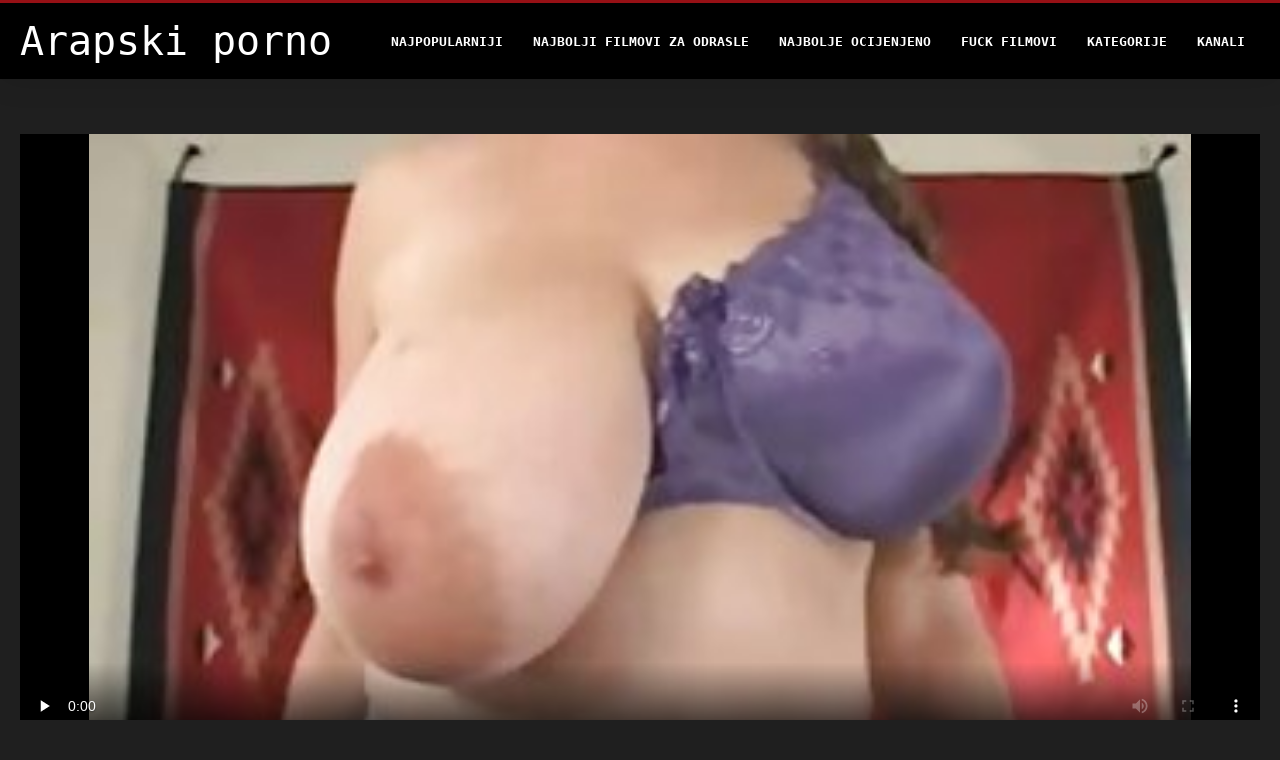

--- FILE ---
content_type: text/html; charset=UTF-8
request_url: https://bs.ditnhau.click/video/3321/indijski-amater-gladan-seksa-pu%C5%A1i-u-pov-seks-sceni/
body_size: 5081
content:
<!DOCTYPE html>
<html lang="bs">
<head>
<title>Indijski amater gladan seksa puši u pov seks sceni - Arapski porno teško xxx </title>
<meta name="description" content="Arapski pornić  Neuredan indijski amater kleči ispred napaljenog tipa da mu popuši dugi tvrdi kurac. Ona ga glanca gore-dolje sećajući se da liže tvrda jaja u vrelom pov seks videu The GF Network.">
<meta property="og:locale" content="bs"/>
<meta property="og:type" content="website"/>
<meta property="og:title" content="Indijski amater gladan seksa puši u pov seks sceni - Arapski porno teško xxx "/>
<meta property="og:description" content="Arapski pornić  Neuredan indijski amater kleči ispred napaljenog tipa da mu popuši dugi tvrdi kurac. Ona ga glanca gore-dolje sećajući se da liže tvrda jaja u vrelom pov seks videu The GF Network."/>
<meta property="og:url" content="https://bs.ditnhau.click/video/3321/indijski-amater-gladan-seksa-puši-u-pov-seks-sceni/"/>
<meta property="og:site_name" content="Arapski pornić "/>
<meta property="og:image" content="/files/logo.png"/>
<meta name="twitter:card" content="summary"/>
<meta name="twitter:description" content="Arapski pornić  Neuredan indijski amater kleči ispred napaljenog tipa da mu popuši dugi tvrdi kurac. Ona ga glanca gore-dolje sećajući se da liže tvrda jaja u vrelom pov seks videu The GF Network."/>
<meta name="twitter:title" content="Indijski amater gladan seksa puši u pov seks sceni - Arapski porno teško xxx "/>
<meta name="twitter:image" content="/files/logo.png"/>

<base target="_blank">
<meta charset="utf-8">
<meta name="viewport" content="width=device-width, initial-scale=1">




  <link rel="stylesheet" type="text/css" href="/css/all.css" media="all">
<meta name="referrer" content="origin">
  <link rel="canonical" href="https://bs.ditnhau.click/video/3321/indijski-amater-gladan-seksa-puši-u-pov-seks-sceni/">
  
  <meta name="theme-color" content="#fff">
  <link rel="apple-touch-icon" sizes="180x180" href="/css/apple-touch-icon.png">
<link rel="icon" type="image/png" sizes="16x16" href="/css/favicon-16x16.png">
<link rel="mask-icon" href="/css/safari-pinned-tab.svg" color="#5bbad5">
<link rel="shortcut icon" href="/css/favicon.ico">

<meta name="msapplication-TileColor" content="#da532c">

<meta name="format-detection" content="telephone=no">
<meta name="apple-mobile-web-app-title" content="Arapski pornić ">
<meta name="application-name" content="Arapski pornić ">

<style>@media screen and (min-width: 350px) and (max-width: 567px) {.style24 {width: 50%;}}</style></head>
<body>


  <div class="style1">
    <div class="style2">
      <div class="style3">
        <div class="style4">
          <div class="style5">
            <a href="/" title="Arapski pornić ">
              <span style="color: #FFF; font-size: 40px;">Arapski porno</span>
            </a>
          </div>
          <div class="style6">
            <div class="style7">
              <ul>
                
                <li><a href="/popular.html" alt="Arapski pornić najpopularniji ">Najpopularniji </a></li>
                <li><a href="/" alt="Arapski porno filmovi najbolji hot porn filmovi ">Najbolji filmovi za odrasle </a></li>
                <li><a href="/top-rated.html" alt="Arapski pornići najbolji besplatni porno filmovi ">Najbolje Ocijenjeno </a></li>
                <li><a href="/newest.html" alt="Arapski porno najgledanija ">Fuck filmovi </a></li>
                <li><a href="/streams.html" alt="Arapski porno odjel ">Kategorije </a></li>
        
                <li><a href="/sites.html"alt="Arapski porno kanali ">Kanali </a></li>
              </ul>
            </div>
  
            <button class="style16" aria-label="Arapski pornić više " type="button">
              <span></span>
            </button>
          </div>
        </div>
      </div>
    </div>
<div class="style15">
<div class="style18">
        <div class="style3">
            
<div class="style58">
                <div class="style59">
             


<style>.play21 { padding-bottom: 50%; position: relative; overflow:hidden; clear: both; margin: 5px 0;}
.play21 video { position: absolute; top: 0; left: 0; width: 100%; height: 100%; background-color: #000; }</style>
<div class="play21">
<video preload="none" controls poster="https://bs.ditnhau.click/media/thumbs/1/v03321.jpg?1661036633"><source src="https://vs4.videosrc.net/s/a/ad/ad1fcf02528af6390c7ed0e98cae11c1.mp4?md5=xXR5RTbcKUar-4B-jeB7kA&expires=1762318399" type="video/mp4"/></video>
						</div>  


                   
                    <div class="style62">
                        <div class="style63">
                            <h1 class="style64">Indijski amater gladan seksa puši u pov seks sceni</h1>
                            <div class="style65">
                                <div class="style66">
                                    <span>Opis: </span> 01:13
                                </div>
                            </div>
                        </div>
                    
                    </div>
                    <div class="style72">
Neuredan indijski amater kleči ispred napaljenog tipa da mu popuši dugi tvrdi kurac. Ona ga glanca gore-dolje sećajući se da liže tvrda jaja u vrelom pov seks videu The GF Network.
                    </div>
                    <div class="style73">
                        <span>Oznake: </span>
                       
  <a href="/category/amateur/" title="">Amaterski</a> <a href="/category/brunette/" title="">Brineta</a> <a href="/category/black/" title="">Crna</a> <a href="/category/homemade/" title="">Domaći</a> <a href="/category/pov/" title="">Pov</a> <a href="/category/blowjob/" title="">Pušenje</a> 

	
                    </div>
                </div>

            </div>      
            
        </div>
    </div>

    <div class="style18">
        <div class="style3">
            <div class="style19">
                <h2 class="style20">Preporučuje se za vas: </h2>
            </div>
            <div class="style23 thumb-bl">

<div class="style24 thumb-bl">
    <div itemscope="" itemtype="https://schema.org/ImageObject" class="style25">
                                <a target="_blank" href="https://bs.ditnhau.click/link.php" title="Zavodljiva brineta MILF stisne šakama svoju vlažnu pičku" class="style47" data-id="59431" data-cid="0" data-type="4">
          <div class="style82">
                                    <img decoding="async" alt="Zavodljiva brineta MILF stisne šakama svoju vlažnu pičku" src="https://bs.ditnhau.click/media/thumbs/3/v01233.jpg?1660644012">
                                    <div class="style48">03:24</div>
          </div>
                                <div itemprop="name" class="style49">Zavodljiva brineta MILF stisne šakama svoju vlažnu pičku</div></a>
       
<meta itemprop="description" content="Zavodljiva brineta MILF stisne šakama svoju vlažnu pičku">
<meta itemprop="thumbnailurl" content="https://bs.ditnhau.click/media/thumbs/3/v01233.jpg?1660644012">          
  
    </div>
 </div><div class="style24 thumb-bl">
    <div itemscope="" itemtype="https://schema.org/ImageObject" class="style25">
                                <a target="_blank" href="/video/7563/brineta-ku%C4%8Dka-u-najlonskim-%C4%8Darapama-gadno-je-pojebana-u-dupe-u-mmf-trojki/" title="Brineta kučka u najlonskim čarapama gadno je pojebana u dupe u MMF trojki" class="style47" data-id="59431" data-cid="0" data-type="4">
          <div class="style82">
                                    <img decoding="async" alt="Brineta kučka u najlonskim čarapama gadno je pojebana u dupe u MMF trojki" src="https://bs.ditnhau.click/media/thumbs/3/v07563.jpg?1661025872">
                                    <div class="style48">11:11</div>
          </div>
                                <div itemprop="name" class="style49">Brineta kučka u najlonskim čarapama gadno je pojebana u dupe u MMF trojki</div></a>
       
<meta itemprop="description" content="Brineta kučka u najlonskim čarapama gadno je pojebana u dupe u MMF trojki">
<meta itemprop="thumbnailurl" content="https://bs.ditnhau.click/media/thumbs/3/v07563.jpg?1661025872">          
  
    </div>
 </div><div class="style24 thumb-bl">
    <div itemscope="" itemtype="https://schema.org/ImageObject" class="style25">
                                <a target="_blank" href="/video/388/o%C5%A1tra-tetovirana-brineta-daj-malo-glave-prije-psenja/" title="Oštra tetovirana brineta daj malo glave prije psenja" class="style47" data-id="59431" data-cid="0" data-type="4">
          <div class="style82">
                                    <img decoding="async" alt="Oštra tetovirana brineta daj malo glave prije psenja" src="https://bs.ditnhau.click/media/thumbs/8/v00388.jpg?1660636811">
                                    <div class="style48">02:47</div>
          </div>
                                <div itemprop="name" class="style49">Oštra tetovirana brineta daj malo glave prije psenja</div></a>
       
<meta itemprop="description" content="Oštra tetovirana brineta daj malo glave prije psenja">
<meta itemprop="thumbnailurl" content="https://bs.ditnhau.click/media/thumbs/8/v00388.jpg?1660636811">          
  
    </div>
 </div><div class="style24 thumb-bl">
    <div itemscope="" itemtype="https://schema.org/ImageObject" class="style25">
                                <a target="_blank" href="/video/5384/prsata-crnka-zgodna-popu%C5%A1i-svom-ljubavniku-u-svla%C4%8Dionici/" title="Prsata crnka zgodna popuši svom ljubavniku u svlačionici" class="style47" data-id="59431" data-cid="0" data-type="4">
          <div class="style82">
                                    <img decoding="async" alt="Prsata crnka zgodna popuši svom ljubavniku u svlačionici" src="https://bs.ditnhau.click/media/thumbs/4/v05384.jpg?1660675758">
                                    <div class="style48">06:03</div>
          </div>
                                <div itemprop="name" class="style49">Prsata crnka zgodna popuši svom ljubavniku u svlačionici</div></a>
       
<meta itemprop="description" content="Prsata crnka zgodna popuši svom ljubavniku u svlačionici">
<meta itemprop="thumbnailurl" content="https://bs.ditnhau.click/media/thumbs/4/v05384.jpg?1660675758">          
  
    </div>
 </div><div class="style24 thumb-bl">
    <div itemscope="" itemtype="https://schema.org/ImageObject" class="style25">
                                <a target="_blank" href="https://bs.ditnhau.click/link.php" title="Amaterska djevojka sjebana u hardcore video u troje" class="style47" data-id="59431" data-cid="0" data-type="4">
          <div class="style82">
                                    <img decoding="async" alt="Amaterska djevojka sjebana u hardcore video u troje" src="https://bs.ditnhau.click/media/thumbs/2/v06812.jpg?1663202027">
                                    <div class="style48">05:20</div>
          </div>
                                <div itemprop="name" class="style49">Amaterska djevojka sjebana u hardcore video u troje</div></a>
       
<meta itemprop="description" content="Amaterska djevojka sjebana u hardcore video u troje">
<meta itemprop="thumbnailurl" content="https://bs.ditnhau.click/media/thumbs/2/v06812.jpg?1663202027">          
  
    </div>
 </div><div class="style24 thumb-bl">
    <div itemscope="" itemtype="https://schema.org/ImageObject" class="style25">
                                <a target="_blank" href="https://bs.ditnhau.click/link.php" title="Zrela drolja Adrianna snažno buši svoj uništeni šupak" class="style47" data-id="59431" data-cid="0" data-type="4">
          <div class="style82">
                                    <img decoding="async" alt="Zrela drolja Adrianna snažno buši svoj uništeni šupak" src="https://bs.ditnhau.click/media/thumbs/4/v01934.jpg?1661009594">
                                    <div class="style48">07:30</div>
          </div>
                                <div itemprop="name" class="style49">Zrela drolja Adrianna snažno buši svoj uništeni šupak</div></a>
       
<meta itemprop="description" content="Zrela drolja Adrianna snažno buši svoj uništeni šupak">
<meta itemprop="thumbnailurl" content="https://bs.ditnhau.click/media/thumbs/4/v01934.jpg?1661009594">          
  
    </div>
 </div><div class="style24 thumb-bl">
    <div itemscope="" itemtype="https://schema.org/ImageObject" class="style25">
                                <a target="_blank" href="https://bs.ditnhau.click/link.php" title="Draga drolja brineta jaše svog muškarca u obrnutoj pozi kaubojke" class="style47" data-id="59431" data-cid="0" data-type="4">
          <div class="style82">
                                    <img decoding="async" alt="Draga drolja brineta jaše svog muškarca u obrnutoj pozi kaubojke" src="https://bs.ditnhau.click/media/thumbs/8/v09338.jpg?1660617902">
                                    <div class="style48">08:32</div>
          </div>
                                <div itemprop="name" class="style49">Draga drolja brineta jaše svog muškarca u obrnutoj pozi kaubojke</div></a>
       
<meta itemprop="description" content="Draga drolja brineta jaše svog muškarca u obrnutoj pozi kaubojke">
<meta itemprop="thumbnailurl" content="https://bs.ditnhau.click/media/thumbs/8/v09338.jpg?1660617902">          
  
    </div>
 </div><div class="style24 thumb-bl">
    <div itemscope="" itemtype="https://schema.org/ImageObject" class="style25">
                                <a target="_blank" href="/video/4782/svestrana-bludnica-domino-li%C5%BEe-svoju-macu-i-odjednom-si%C5%A1e-kurac/" title="Svestrana bludnica Domino liže svoju macu i odjednom siše kurac" class="style47" data-id="59431" data-cid="0" data-type="4">
          <div class="style82">
                                    <img decoding="async" alt="Svestrana bludnica Domino liže svoju macu i odjednom siše kurac" src="https://bs.ditnhau.click/media/thumbs/2/v04782.jpg?1660720746">
                                    <div class="style48">00:57</div>
          </div>
                                <div itemprop="name" class="style49">Svestrana bludnica Domino liže svoju macu i odjednom siše kurac</div></a>
       
<meta itemprop="description" content="Svestrana bludnica Domino liže svoju macu i odjednom siše kurac">
<meta itemprop="thumbnailurl" content="https://bs.ditnhau.click/media/thumbs/2/v04782.jpg?1660720746">          
  
    </div>
 </div><div class="style24 thumb-bl">
    <div itemscope="" itemtype="https://schema.org/ImageObject" class="style25">
                                <a target="_blank" href="https://bs.ditnhau.click/link.php" title="Lascivna brineta Margreta daje vrući drkač svom ljubavniku" class="style47" data-id="59431" data-cid="0" data-type="4">
          <div class="style82">
                                    <img decoding="async" alt="Lascivna brineta Margreta daje vrući drkač svom ljubavniku" src="https://bs.ditnhau.click/media/thumbs/5/v01465.jpg?1664329661">
                                    <div class="style48">05:14</div>
          </div>
                                <div itemprop="name" class="style49">Lascivna brineta Margreta daje vrući drkač svom ljubavniku</div></a>
       
<meta itemprop="description" content="Lascivna brineta Margreta daje vrući drkač svom ljubavniku">
<meta itemprop="thumbnailurl" content="https://bs.ditnhau.click/media/thumbs/5/v01465.jpg?1664329661">          
  
    </div>
 </div><div class="style24 thumb-bl">
    <div itemscope="" itemtype="https://schema.org/ImageObject" class="style25">
                                <a target="_blank" href="/video/6758/%C5%A1upak-prstiju-u-zatvorskom-kavezu-s-eliska-cross/" title="Šupak prstiju u zatvorskom kavezu s Eliska Cross" class="style47" data-id="59431" data-cid="0" data-type="4">
          <div class="style82">
                                    <img decoding="async" alt="Šupak prstiju u zatvorskom kavezu s Eliska Cross" src="https://bs.ditnhau.click/media/thumbs/8/v06758.jpg?1660789993">
                                    <div class="style48">06:00</div>
          </div>
                                <div itemprop="name" class="style49">Šupak prstiju u zatvorskom kavezu s Eliska Cross</div></a>
       
<meta itemprop="description" content="Šupak prstiju u zatvorskom kavezu s Eliska Cross">
<meta itemprop="thumbnailurl" content="https://bs.ditnhau.click/media/thumbs/8/v06758.jpg?1660789993">          
  
    </div>
 </div><div class="style24 thumb-bl">
    <div itemscope="" itemtype="https://schema.org/ImageObject" class="style25">
                                <a target="_blank" href="/video/2850/brineta-lacy-channing-ja%C5%A1e-%C4%8Dvrsti-kurac-sa-ukusnim-prorezom/" title="Brineta Lacy Channing jaše čvrsti kurac sa ukusnim prorezom" class="style47" data-id="59431" data-cid="0" data-type="4">
          <div class="style82">
                                    <img decoding="async" alt="Brineta Lacy Channing jaše čvrsti kurac sa ukusnim prorezom" src="https://bs.ditnhau.click/media/thumbs/0/v02850.jpg?1660955611">
                                    <div class="style48">15:23</div>
          </div>
                                <div itemprop="name" class="style49">Brineta Lacy Channing jaše čvrsti kurac sa ukusnim prorezom</div></a>
       
<meta itemprop="description" content="Brineta Lacy Channing jaše čvrsti kurac sa ukusnim prorezom">
<meta itemprop="thumbnailurl" content="https://bs.ditnhau.click/media/thumbs/0/v02850.jpg?1660955611">          
  
    </div>
 </div><div class="style24 thumb-bl">
    <div itemscope="" itemtype="https://schema.org/ImageObject" class="style25">
                                <a target="_blank" href="/video/1851/svje%C5%BEa-studentica-elisa-je-napaljena-za-oralni-seks-s-matthewom/" title="Svježa studentica Elisa je napaljena za oralni seks s Matthewom" class="style47" data-id="59431" data-cid="0" data-type="4">
          <div class="style82">
                                    <img decoding="async" alt="Svježa studentica Elisa je napaljena za oralni seks s Matthewom" src="https://bs.ditnhau.click/media/thumbs/1/v01851.jpg?1660920549">
                                    <div class="style48">05:26</div>
          </div>
                                <div itemprop="name" class="style49">Svježa studentica Elisa je napaljena za oralni seks s Matthewom</div></a>
       
<meta itemprop="description" content="Svježa studentica Elisa je napaljena za oralni seks s Matthewom">
<meta itemprop="thumbnailurl" content="https://bs.ditnhau.click/media/thumbs/1/v01851.jpg?1660920549">          
  
    </div>
 </div><div class="style24 thumb-bl">
    <div itemscope="" itemtype="https://schema.org/ImageObject" class="style25">
                                <a target="_blank" href="https://bs.ditnhau.click/link.php" title="Zavezana crna riba Skin Diamond plače od bola i oduševljenja" class="style47" data-id="59431" data-cid="0" data-type="4">
          <div class="style82">
                                    <img decoding="async" alt="Zavezana crna riba Skin Diamond plače od bola i oduševljenja" src="https://bs.ditnhau.click/media/thumbs/3/v00683.jpg?1665104601">
                                    <div class="style48">05:38</div>
          </div>
                                <div itemprop="name" class="style49">Zavezana crna riba Skin Diamond plače od bola i oduševljenja</div></a>
       
<meta itemprop="description" content="Zavezana crna riba Skin Diamond plače od bola i oduševljenja">
<meta itemprop="thumbnailurl" content="https://bs.ditnhau.click/media/thumbs/3/v00683.jpg?1665104601">          
  
    </div>
 </div><div class="style24 thumb-bl">
    <div itemscope="" itemtype="https://schema.org/ImageObject" class="style25">
                                <a target="_blank" href="https://bs.ditnhau.click/link.php" title="Bucmasta brineta sa gavranovskom kosom zavodi crne brkate pastuhe" class="style47" data-id="59431" data-cid="0" data-type="4">
          <div class="style82">
                                    <img decoding="async" alt="Bucmasta brineta sa gavranovskom kosom zavodi crne brkate pastuhe" src="https://bs.ditnhau.click/media/thumbs/2/v01772.jpg?1660815239">
                                    <div class="style48">01:37</div>
          </div>
                                <div itemprop="name" class="style49">Bucmasta brineta sa gavranovskom kosom zavodi crne brkate pastuhe</div></a>
       
<meta itemprop="description" content="Bucmasta brineta sa gavranovskom kosom zavodi crne brkate pastuhe">
<meta itemprop="thumbnailurl" content="https://bs.ditnhau.click/media/thumbs/2/v01772.jpg?1660815239">          
  
    </div>
 </div><div class="style24 thumb-bl">
    <div itemscope="" itemtype="https://schema.org/ImageObject" class="style25">
                                <a target="_blank" href="https://bs.ditnhau.click/link.php" title="Indijski amater gladan seksa puši u pov seks sceni" class="style47" data-id="59431" data-cid="0" data-type="4">
          <div class="style82">
                                    <img decoding="async" alt="Indijski amater gladan seksa puši u pov seks sceni" src="https://bs.ditnhau.click/media/thumbs/1/v03321.jpg?1661036633">
                                    <div class="style48">01:13</div>
          </div>
                                <div itemprop="name" class="style49">Indijski amater gladan seksa puši u pov seks sceni</div></a>
       
<meta itemprop="description" content="Indijski amater gladan seksa puši u pov seks sceni">
<meta itemprop="thumbnailurl" content="https://bs.ditnhau.click/media/thumbs/1/v03321.jpg?1661036633">          
  
    </div>
 </div><div class="style24 thumb-bl">
    <div itemscope="" itemtype="https://schema.org/ImageObject" class="style25">
                                <a target="_blank" href="/video/9993/nezasita-kurva-dani-lane-udovoljava-klitorisu-vibratorom-dok-ja%C5%A1e-tvrdi-kurac/" title="Nezasita kurva Dani Lane udovoljava klitorisu vibratorom dok jaše tvrdi kurac" class="style47" data-id="59431" data-cid="0" data-type="4">
          <div class="style82">
                                    <img decoding="async" alt="Nezasita kurva Dani Lane udovoljava klitorisu vibratorom dok jaše tvrdi kurac" src="https://bs.ditnhau.click/media/thumbs/3/v09993.jpg?1664416069">
                                    <div class="style48">12:52</div>
          </div>
                                <div itemprop="name" class="style49">Nezasita kurva Dani Lane udovoljava klitorisu vibratorom dok jaše tvrdi kurac</div></a>
       
<meta itemprop="description" content="Nezasita kurva Dani Lane udovoljava klitorisu vibratorom dok jaše tvrdi kurac">
<meta itemprop="thumbnailurl" content="https://bs.ditnhau.click/media/thumbs/3/v09993.jpg?1664416069">          
  
    </div>
 </div>




        </div>
 <div class="style18">
        <div class="style3">
            <div class="style19">
                <h2 class="style20">Trendovi aktuelne: </h2>
            </div>
            <div class="style37">
            
           
                
            </div>
        </div>
    </div>
        </div></div>
       


 <div class="style100">
            <div class="style101">
                <div class="style3">
                    <div class="style102">
            <a href="/" title="Bočni indeks ">
              <img decoding="async" src="/files/logo.png" height="54" width="211" alt="Arapski porno">
            </a>
                    </div>
<ul class="style103">
                 <li><a href="https://sk.erotischefilmpjes.net/">Erotické videá </a></li><li><a href="https://hr.videosdemadura.com/">Sex film tube</a></li><li><a href="https://hr.videosxxxcostarica.com/">Gratis sex film</a></li><li><a href="https://hr.videocasalinghigratis.com/">Pornići filmovi</a></li><li><a href="https://sl.gratisreifefrauen.com/">Zrel spol </a></li><li><a href="https://hr.100panty.com/">Seks videos</a></li><li><a href="https://sl.filmserotiek.com/">Erotični filmi </a></li><li><a href="https://hr.videovecchietroie.com/">Lezbejke</a></li><li><a href="https://zastonjsex.com/">Zastonj seks</a></li><li><a href="https://bs.reifefraukostenlos.com/">Stariji pornić</a></li><li><a href="https://sl.nlsexfilms.org/">Porno filmi za odrasle</a></li><li><a href="https://pornoslike.sbs/">Porno slike</a></li><li><a href="https://sk.pornoseksfilmovi.sbs/">Porno pre mamy</a></li><li><a href="https://bs.reifesexfrauen.com/">Erotske slike</a></li><li><a href="https://sl.pornofilmer.sbs/">Porno videi</a></li><li><a href="https://hr.filmepornovideo.com/">Jebacina</a></li><li><a href="https://bs.phimsexmoi.cfd/">Porno bakice</a></li><li><a href="https://hr.videobrasileirinhas.net/">Pornici Besplatni</a></li><li><a href="https://hr.analespanol.com/">Free porno film</a></li><li><a href="https://hr.adshkhu.com/">Film porno sexi</a></li><li><a href="https://bs.reifesexfilme.org/">Pornići</a></li><li><a href="https://bs.reifefrauenvideo.com/">Porno orgazam</a></li><li><a href="https://bs.sexfilmegratis.org/">Pornici bakice</a></li><li><a href="https://bs.reifefrauensex.com/">Srpski seks</a></li><li><a href="https://bs.filmxfrancais.net/">Erotske price</a></li><li><a href="https://bs.phimxes.click/">Bakice porno</a></li><li><a href="https://bs.sexfilmekostenlos.org/">Pornovideo</a></li><li><a href="https://bs.trangphimxxx.click/">Erotika</a></li><li><a href="https://bs.sexeafricain.com/">Filmovi za odrasle</a></li><li><a href="https://bs.filmexxxro.com/">Pornić</a></li>
                    </ul>
            
                    <div class="style104" style="color: #FFF;">
                        <div>18 USC 2257 Izjava O Usklađenosti Sa Zahtjevima Za Vođenje Evidencije </div>
                        <div>Svi modeli su u vrijeme prikazivanja imali 18 ili više godina. Arapski pornić ima nultu toleranciju protiv ilegalne pornografije. </div>
                        <div>Roditelji: Arapski pornić koristi oznaku" Ograničeno na odrasle " (RTA) kako bi bolje omogućio filtriranje roditelja. Zaštitite svoju djecu od sadržaja za odrasle i blokirati pristup ovom sajtu pomoću roditeljskog nadzora. </div>


                        <div>© <a href="/">Arapski pornić </a>. Sva prava pridržana. </div>
                    </div>
                </div>
            </div>
        </div>
    </div>









</body>
</html>
